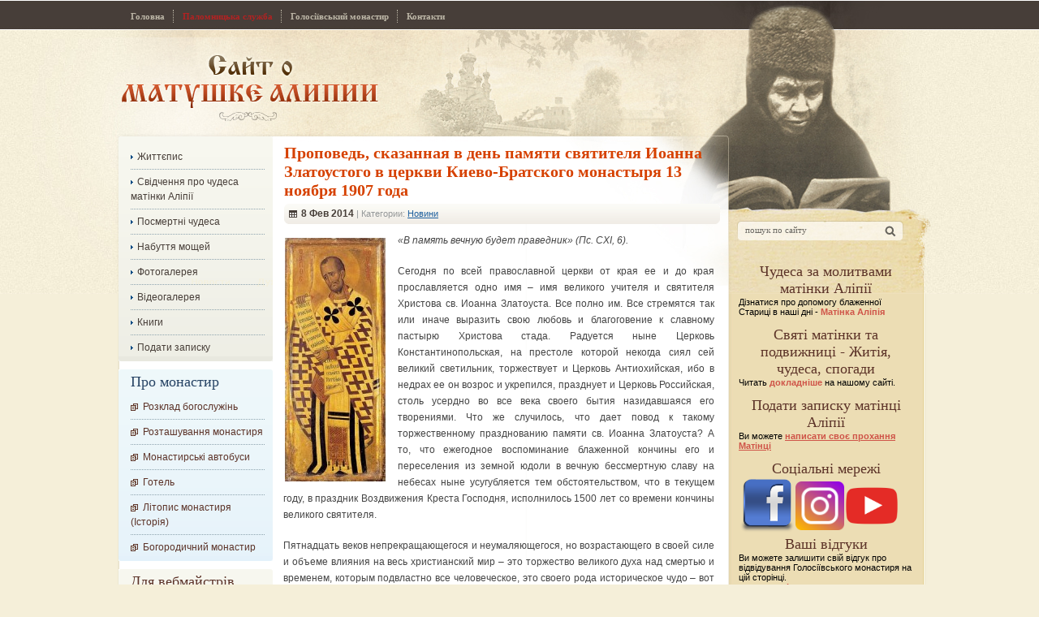

--- FILE ---
content_type: text/html; charset=UTF-8
request_url: http://www.alipiya.com.ua/propoved-skazannaya-v-den-pamyati-svyatitelya-ioanna-zlatoustogo-v-cerkvi-kievo-bratskogo-monastyrya-13-noyabrya-1907-goda/
body_size: 14673
content:
<!DOCTYPE html PUBLIC  "-//W3C//DTD XHTML 1.0 Strict//EN" "http://www.w3.org/TR/xhtml1/DTD/xhtml1-strict.dtd">
<!--<!DOCTYPE html PUBLIC "-//W3C//DTD XHTML 1.0 Transitional//EN" "http://www.w3.org/TR/xhtml1/DTD/xhtml1-transitional.dtd">-->
<html xmlns="http://www.w3.org/1999/xhtml" lang="ru-RU">
<head profile="http://gmpg.org/xfn/11">

<link rel="icon" href="http://goloseevo.com.ua/wp-content/uploads/2014/02/favicon.ico" type="image/x-icon" />

<link rel="shortcut icon"http://goloseevo.com.ua/wp-content/uploads/2014/02/favicon.ico" type="image/x-icon" />
<title>
		Проповедь, сказанная в день памяти святителя Иоанна Златоустого в церкви Киево-Братского монастыря 13 ноября 1907 года	
	</title>
	<meta http-equiv="Content-Type" content="text/html; charset=utf-8"  />
    <meta name="generator" content="WordPress 3.5.1" />
	<meta name="robots" content="follow, all" />
	<meta name="keywords" content="Алипия, матушка Алипия, Алипия киевская, Алипия голосеевская, стяжавшая любовь" />
	<meta name="description" content="матушка Алипия, монахиня Алипия, Алипия Голосеевская, Алипия киевская, Алипия записки, матушка алипия как доехать, стяжавшая любовь, алипия пророчества" />	
	<link rel="stylesheet" href="http://www.alipiya.com.ua/wp-content/themes/alipia/style.css" type="text/css" media="screen" />		
	<link rel="alternate" type="application/rss+xml" title="Офіційний сайт про матінку Аліпії RSS Feed" href="http://www.alipiya.com.ua/feed/" />
<script type="text/javascript">
  var _gaq = _gaq || [];
  _gaq.push(['_setAccount', 'UA-28166479-2']);
  _gaq.push(['_trackPageview']);

  (function() {
    var ga = document.createElement('script'); ga.type = 'text/javascript'; ga.async = true;
    ga.src = ('https:' == document.location.protocol ? 'https://ssl' : 'http://www') + '.google-analytics.com/ga.js';
    var s = document.getElementsByTagName('script')[0]; s.parentNode.insertBefore(ga, s);
  })();
</script>

</head>

<body>
<div id="fb-root"></div>
<script>(function(d, s, id) {
  var js, fjs = d.getElementsByTagName(s)[0];
  if (d.getElementById(id)) return;
  js = d.createElement(s); js.id = id;
  js.src = "//connect.facebook.net/ru_RU/all.js#xfbml=1";
  fjs.parentNode.insertBefore(js, fjs);
}(document, 'script', 'facebook-jssdk'));</script>
<div id="wrapper">
	<div id="header">
		<a href="http://www.alipiya.com.ua/" id="logo" title="Матінка Аліпія">Сайт про Матінку Аліпію</a>
		<div id="nav">		
			<div class="menu-primary-container"><ul id="menu-primary" class="menu"><li id="menu-item-13" class="menu-item menu-item-type-custom menu-item-object-custom menu-item-home menu-item-13"><span><a href="http://www.alipiya.com.ua">Головна</a></span></li>
<li id="menu-item-3280" class="menu-item menu-item-type-custom menu-item-object-custom menu-item-3280"><span><a target="_blank" href="http://palomnik.goloseevo.com.ua/"><font color="Firebrick">Паломницька служба</font></a></span></li>
<li id="menu-item-14" class="menu-item menu-item-type-custom menu-item-object-custom menu-item-14"><span><a target="_blank" href="http://goloseevo.com.ua">Голосіївський монастир</a></span></li>
<li id="menu-item-225" class="menu-item menu-item-type-post_type menu-item-object-page menu-item-225"><span><a href="http://www.alipiya.com.ua/kontakty/">Контакти</a></span></li>
</ul></div>		
		</div>	
			<div id="header-text">
				<br/> 
			</div>
	</div><!-- #header-->
	<div id="middle">		
		<div id="middle-top"> <!-- Показать банер если это главная страница -->		
			<div id="middle-bottom">
				<div id="container">		
					<div id="content"><div id="page-body">	
				
			<div class="post">						
				<div class="pbody">	
						<div class="phead"> <!-- Заголовок анонса -->
							<h2><a href="http://www.alipiya.com.ua/propoved-skazannaya-v-den-pamyati-svyatitelya-ioanna-zlatoustogo-v-cerkvi-kievo-bratskogo-monastyrya-13-noyabrya-1907-goda/" rel="bookmark" title="Проповедь, сказанная в день памяти святителя Иоанна Златоустого в церкви Киево-Братского монастыря 13 ноября 1907 года">Проповедь, сказанная в день памяти святителя Иоанна Златоустого в церкви Киево-Братского монастыря 13 ноября 1907 года</a></h2>
							<div class="pmeta">	 <!-- Дата, категории, комментарии -->						
								<span class="pdate">8 Фев 2014</span>
								<span class="pcat"> | Категории: <a href="http://www.alipiya.com.ua/category/novosti/" title="Просмотреть все записи в рубрике &laquo;Новини&raquo;" rel="category tag">Новини</a></span>								
							</div>
						</div>
						
						<div class="entry">			
							<p><a href="http://www.alipiya.com.ua/wp-content/uploads/2014/02/50260.p.jpg"><img src="http://www.alipiya.com.ua/wp-content/uploads/2014/02/50260.p-124x300.jpg" alt="50260.p" width="124" height="300" class="alignleft size-medium wp-image-3352" /></a><em> «В память вечную будет праведник» (Пс. СХI, 6).</em></p>
<p>Сегодня по всей православной церкви от края ее и до края прославляется одно имя – имя великого учителя и святителя Христова св. Иоанна Златоуста. Все полно им. Все стремятся так или иначе выразить свою любовь и благоговение к славному пастырю Христова стада. Радуется ныне Церковь Константинопольская, на престоле которой некогда сиял сей великий светильник, торжествует и Церковь Антиохийская, ибо в недрах ее он возрос и укрепился, празднует и Церковь Российская, столь усердно во все века своего бытия назидавшаяся его творениями. Что же случилось, что дает повод к такому торжественному празднованию памяти св. Иоанна Златоуста? А то, что ежегодное воспоминание блаженной кончины его и переселения из земной юдоли в вечную бессмертную славу на небесах ныне усугубляется тем обстоятельством, что в текущем году, в праздник Воздвижения Креста Господня, исполнилось 1500 лет со времени кончины великого святителя.</p>
<p>Пятнадцать веков непрекращающегося и неумаляющегося, но возрастающего в своей силе и объеме влияния на весь христианский мир – это торжество великого духа над смертью и временем, которым подвластно все человеческое, это своего рода историческое чудо – вот что заставляет нас на рубеже новых веков и тысячелетий того же неизменного влияния великого святителя обратиться к нему всею душою, излить пред ним всю благодарность любящих чад и восхвалить его всеми похвалами, на какие мы только способны. Это и происходит ныне по всему пространству православной Церкви: всюду воспевается великий иерархах Иоанн, и тысячи похвальных слов произносятся в честь и память его.</p>
<p>Но кто может по достоинству восхвалить св. Иоанна Златоустого? Еще св. Прокл Константинопольский, один из ближайших преемников его по кафедре, говорил, что этого никто не может сделать, разве другой бы такой же Иоанн ныне явился. Но Церковь имела только одного Иоанна Златоустого, и нет поэтому слова достойному служителю Слова. Однако так как память его, слагающаяся, по выражению того же св. Прокла, из воспоминания его бесчисленных трудов, подвигов и наставлений, подобно переполненной водами реке напаяет души верных, то и мы с вами, братие, должны прильнуть к этой реке и, хотя мало, испить от ее живительных вод.</p>
<p>Кто из сколько-нибудь внимательных верных не знает имени св. Иоанна Златоустого? Почти каждый день в течение целого года дивное творение его –Божественная литургия – освящает верных, они молятся составленными им молитвами, а в светлую ночь Христова Воскресения кто не переживал минуты великого духовного восторга, слушая его пасхальное огласительное слово? Кто из верных, вкусивши хоть раз от сладости бесконечно назидательных и в высшей степени художественных его творений, не влекся бы к ним снова с непреодолимою силою? Перед кем не стоит проникший хоть раз в сознание чудный образ его святой жизни и его скорбной, но блаженной кончины? И что более дивным представляется нам в Иоанне, его жизнь или его творения? Этот вопрос так и нельзя было бы разрешить, если бы жизнь и творения Златоуста не представляли бы одного целого, не образовывали бы единой целостной личности, в которой творения неотделимы от жизни и жизнь от творений. Св. Иоанн Златоуст продолжает жить в своих творениях, а не только на небе, равно как его творения обязаны своим происхождением его святой жизни и ее исключительному делу – спасению ближних. Итак, поистине дивны и его жизнь, и его творения.</p>
<p>Благоговейное изумление возбуждает в нас жизнь св. Иоанна Златоуста. От первого сознательного движения и до последнего вздоха она вся посвящена Богу. Нет в ней пробелов и пропусков, нет отступлений назад и уклонений в сторону. Как стрела, выпущенная из лука и прямо несущаяся к своей цели, так и некраткая жизнь св. Иоанна есть один стремительный бег к почести вышнего звания. Крепко держал кормило своего жизненного корабля св. Иоанн, всегда направляя его в тихую пристань Небесного Царствия, и никакие обманчивые миражи не заставили его усомниться в достоинстве своей цели, ее исключительной ценности и превосходству перед всеми другими жизненными целями и соблазниться трудностью пути к ней, исполненного многих скорбей и лишений. Даже тогда, когда наставленный по заботам своей редкой и удивительной матери Анфусы, имя которой никогда не может быть умолчено, когда речь идет о св. Иоанне Златоусте, не в одних только христианских правилах и христианской мудрости, но и в светских науках, и притом у лучших наставников того времени, еще не потерявшего прежней славы в этом отношении, и того города, где жил св. Иоанн, – а это была Антиохия Сирийская, столица всего Востока и центр его просвещения, – св. Иоанн мог бы смело и быстро завоевать себе блестящее положение в жизни, стать знаменитостью, а быть может, и великим сановником, – он не был обольщен такими раскрывавшимися перед ним видами, перед которыми не устоят тысячи юношей, менее даровитых и менее образованных. И тот краткий период, когда он прилагает к делу свои светские познания, был для него лишь способом и средством того знакомства с миром нищеты, горя и различных бедствий, которое ему потом так пригодилось в чисто пастырском служении и которое его, между прочим, и направило на этот путь высшего и совершеннейшего служения своим ближним. И по собственному идеальному побуждению, и чудесно руководимый Провидением, готовившим в его лице великого светильника Церкви, св. Иоанн, подобно столь любимому им апостолу Павлу, вменяет все свои внешние преимущества в сор ради Христа и избирает самый лучший и надежный путь приготовления к тому делу всей своей жизни, которое придает ей такое исключительное значение, то есть пастырству. Путь этот – аскетизм, личное духовное усовершенствование, которое, отвечая прежде всего пламенному желанию самого св. Иоанна, было самою лучшею подготовительною школою для его великого пастырского служения. Ибо вообще нужно признать, что там нет и не может быть плодотворного служения спасению ближних, где отсутствует сознание необходимости прежде всего в себе самом побороть страсти, прежде всего самому неуклонно стремиться к исполнению заповедей. Эта связь личной праведности и личного аскетического подвига с пастырским служением прекрасно раскрыта самим Златоустом в его поистине классическом труде по пастырскому богословию «Шесть слов о священстве». Итак, если кому-либо покажется, что между тем шестилетним периодом жизни св. Иоанна Златоуста, когда он в сирийских горах ведет строгую подвижническую жизнь, и последующим его служением пастырским нет связи, что один период является противоположностью другого и что только несчастная для самого подвижника и счастливая для Церкви случайность (именно болезнь и расстройство здоровья) вызвала Златоуста из пустыни в Антиохию, из уединения на кафедру, то это – недоразумение. Между тем и другим периодами жизни св. Иоанна Златоуста самая глубокая внутренняя связь, самое строгое единство цели и направления жизни. Именно в пустыне закладывались основы глубокого пастырского воздействия св. Иоанна, именно здесь очищалась и разгоралась в бурный пламень та его любовь к ближним, ревность об их спасении, красноречивейшими свидетельствами которых являются многие страницы его творений и все его последующие труды. Здесь же он еще больше расширил и углубил и еще раньше приобретенное в христианской школе знакомство со словом Божиим, богодухновенными писаниями, умудряющими нас во спасение (2 Тим. III, 15), и здесь же, без сомнения, он приучался к пламенной молитве, без которой пастырский подвиг немыслим. Как нужно поэтому восхвалять то уединение, которое является затем спасением многого множества! О блаженна пустыня, дающая миру великого пастыря!</p>
<p>Итак, св. Иоанн Златоуст выступил на дело спасения ближних и, конечно, служа этому великому делу, источником и образцом которого является сама искупительная любовь Божия, спасая других, он, по непреложному закону истинно духовной жизни, спасался и сам, восходя по степеням духовного совершенства, пока не достиг безмерной славы на небесах в вечности и на земле в истории. Церковное служение св. Иоанна Златоуста, падающее на последние двадцать лет IV и первые годы V столетия, не сопровождалось какою-нибудь борьбою за догматы, чем полно предшествующее и последующее время в истории Церкви и чем славны старшие и младшие современники св. Иоанна Златоуста, другие великие отцы и учители Вселенской Церкви. Время служения св. Иоанна – это, как справедливо отмечают, время «догматического перемирия», и деятельность его есть деятельность великого преобразователя нравов, великого борца за чистоту христианской жизни, за полное, а следовательно, и единственно истинное осуществление безусловных евангельских заповедей и идеалов. Плоды этой неутомимой деятельности и этой самой сильной борьбы по самому свойству их остаются для нас, отдаленных веками от того времени, невидимыми, незримыми, но мы можем судить о них по тому действию, какое производят на нас одни оставшиеся после св. Иоанна творения, и они откроются во всей славе в тот день, когда обнаружится не только внешняя, но и вся внутренняя, так сказать, история Церкви, сокровенная жизнь всех ее членов. Тогда, когда будет подведен итог и сделано заключение ко всей исторической жизни Церкви Христовой на земле, тогда-то и обнаружится все то необъятное и многоценное добро, которое при благодатной помощи Божией посеял в душах верных великий святитель, и определится в истории Церкви его исключительное, можно сказать, единственное в своем роде значение. Ведь поддержать бедного путника в Небесное Отечество, то есть человека в его роковой борьбе с постоянно обольстительным грехом, борьбе, решающей его вечную участь, отрясти леность, прогнать уныние, спасти от отчаяния, этой духовной смерти, какая это благородная, подлинно христианская задача. Но ее, и только ее, и преследовал св. Иоанн, и притом столь успешно и победоносно, и какие неисчислимые залоги неотразимого нравственного воздействия хранятся невидимо в сердцах целых сотен поколений христианского народа, начиная от его непосредственных слушателей и членов его паствы. Но и то, что занесено на страницы церковно-исторических летописей, ясно говорит о размерах пастырской ревности св. Иоанна Златоуста, и о ее успехах. Именно эти летописи говорят и о помощи, оказанной св. Иоанном своей пастве в одно тяжелое для нее время, когда над нею разразился царский гнев, и об исправлении нравов антиохийцев, происшедшем под влиянием проповеди их пастыря, и о великих миссионерских заботах св. Иоанна Златоустого, – особенно в последний период его жизни, и о том, как относился к нему константинопольский народ, и как сама императрица Евдоксия, так много зла причинившая святителю Христову, потом смиренно просила прощения за содеянный грех в лице своего царственного сына, императора Феодосия. Сколько душ спасено от вечной погибели св. Иоанном, и о каком великом множестве он с дерзновением может сказать: Се аз, и дети, яже ми даде Бог (Ис. VIII, 18; Евр. II, 13). О, поистине блажен Иоанн, если он послужил спасению такого множества людей!</p>
<p>Чем же св. Иоанн Златоуст действовал так могущественно на сердца людские, какими путями шло его неотразимое нравственное влияние? Самый простой, хотя и неполный, ответ на этот вопрос будет тот, что сила влияния Златоуста заключалась в его слове. Да, служение примирения, то есть пастырское служение для св. Иоанна Златоуста было, по преимуществу, служением слова. Все единогласно признают в Иоанне Златоусте величайшего проповедника Восточной Церкви. За ним утвердилось имя Златоуста, ставшее его собственным. Знатоки искусства церковного красноречия утверждают, что для желающего стать хорошим проповедником самая лучшая школа – это изучение творений св. Иоанна Златоуста. Так красноречиво и вместе с тем так просто, так назидательно и вместе с тем так увлекательно проповедовать, как проповедовал св. Иоанн Златоуст, мог только он один, и даже до настоящего времени, несмотря на преполовившуюся вторую тысячу лет с той поры, как смолкли златые уста вселенского святителя, он остается в этом отношении непревзойденным. Блестящие по внешности его проповеди, представляющие в большинстве случаев истолкование Священного Писания, замечательны по тому чистому евангельскому духу, который проникает их насквозь. Св. Иоанн Златоуст – проповедник чистого, беспримесного христианства, подлинного Евангелия: недаром сказано, что уста Златоустовы суть уста Христовы. Вместе с тем проповеди Златоуста обнаруживают такое изумительное знание души человеческой, всех тайных изгибов человеческого сердца, что они оставляют слушателя или читателя их безответным, прямо покоряют и пленяют его. В чем же заключается тайна этого неподражаемого красноречия, где ключ к разгадке столь удивительного проповеднического таланта? Не в одних, конечно, природных дарованиях, которыми щедро наградил Бог св. Иоанна Златоуста еще от юности и которые он, как раб благий и верный, приумножил своим рачением и трудом, и не в школе и ее упражнениях, которые он проходил до своего возраста. Мы знаем и других одаренных от природы и прошедших ту же риторскую школу отцов и учителей Церкви, но в их проповедях больше искусства, а меньше простоты, задушевности и глубокой назидательности, чем в проповедях св. Иоанна Златоуста. А тайна единственного и несравнимого красноречия Златоуста заключается в его любви к своим слушателям, в той глубокой нравственной связи, в какой он находился со своею паствою. «Вы всё для меня, — исповедовался он однажды перед народом, – если бы сердце мое, разорвавшись, могло открыться перед вами, вы бы увидели, что вы все там пространно помещены: жены, дети и мужчины» (Беседа на кн. Деяния Апостолов). Он принял всем сердцем заповедь Спасителя об отношении доброго пастыря к своим овцам, то есть не о внешней только принадлежности пастыря к овцам, но о такой внутренней связи с ними, чтобы она приближалась, если не прямо переходила, в существенную. А любовь делает человека и без природных дарований красноречивым, особенно если она видит того, кого любит, в опасности, какой, с христианской точки зрения, является единственно потеря спасения. Она же заставляет любящего делиться с любимым содержанием своей духовной жизни. Подобно тому, как Отец любит Сына и показывает Ему все, что творит Сам (Ин. V, 20), так и просветленный и расширенный любовью дух человеческий естественно изливает свою полноту далеко за пределы своего личного бытия. Но нелегко стяжать дар любви. Это превосходнейший путь (1 Кор. ХII, 31), и нужно пройти всю скалу добродетелей, действительно сделаться святым, чтобы стяжать эту жемчужину. И прежде всего нужно иметь ту непоколебимую веру, которой обладал св. Иоанн Златоуст и которая граничит у него с видением. Св. Иоанн Златоуст не догматист вообще; он тайны веры не исследует, но под всеми его писаниями, как непоколебимое основание и глубочайший родник, из которого текут реки его наставлений, кроется его глубокая вера в основные догматы христианского учения. Можно с несомненностью сказать, что для него мир невидимый, духовный был несравненно реальнее, чем мир видимый, чувственный, и весь порядок созерцания был у него обратный, чем у нас, находящихся во власти внешних чувств и конкретных понятий. Затем нужно стяжать его безграничное милосердие и любовь к меньшим братьям Христовым, то есть нищим и всякого рода нуждающимся, для которых так много сделал Иоанн Златоуст своими проповедями и которым он отдавал буквально все, что имел.</p>
<p>Велик Иоанн Златоуст в своей жизни, но велик он и в самой своей смерти, последовавшей, как известно, в изгнании после того, как он занимал важнейший престол Восточной Церкви, столичную кафедру. «О Иоанн!» &#8212; воскликнем мы вместе со св. Проклом. Жизнь твоя поистине была исполнена скорби, но смерть твоя почетна, гроб твой славен, награда твоя велика! Трогательна кончина св. Иоанна Златоуста, которую мы ныне вспоминаем, и глубоко назидательно то предсмертное наставление, которое он преподает всем нам в своих последних словах: «Слава Богу за всё». Несомненно, и мы благодарим Бога за то, что Он даровал Своей Церкви такого святителя, ибо справедливо сказал один церковный писатель, что нет такого бесчувственного человека, который бы не возблагодарил Провидение, даровавшее миру столь блистательное светило. Будем же назидаться его бессмертными творениями, ибо не знать столь прекрасных творений, по выражению того же писателя церковного, то же значит, что не видеть солнца в самый полдень. Близко примем к сердцу его главнейшие заветы: изучение слова Божия, упражнение в молитве и милостыню – эту «царицу добродетелей». А о нем самом пребудем в той уверенности, что его небесной славе всегда будет отвечать его вечная слава на земле, согласно псаломскому слову: В память вечную будет праведник (Пс. СХI, 6).</p>
<p>Аминь.<br />
<em><br />
Священномученик Анатолий, митрополит Одесский</em></p>

Прочитано: 103 раз.
						</div>					
	
					<div class="pinfo">
						<!-- Теги/метки -->
						<div id="tags">
													</div>	

						<!-- Кнопки соц. сетей -->
						<div id="social-buttons">	
							
						</div>	
									
					</div>
				</div>				
			</div>
			<!-- Скрипт, который выводит похожие записи для поста используя метки -->
			<!-- конец скрипта похожих записей -->					
<br><table>
<tr><td><strong><a href="http://www.alipiya.com.ua/propoved-v-prazdnik-blazhennoj-ksenii-peterburgskoj/" rel="prev">Проповедь в праздник блаженной Ксении Петербургской</a></strong></td><td><strong><span style = "color:white">Голосеево монастырь</span><--</strong></td><td><span style = "color:white">Голос</span></td></td><td><strong> --> <span style = "color:white">Голосеево монастырь</span></strong></td><td><strong><a href="http://www.alipiya.com.ua/raspisanie-bogosluzhenij-v-monastyre-c-9-go-po-16-oe-fevralya/" rel="next">Расписание Богослужений в монастыре c 9-го по 16-ое февраля</a></strong></td></tr>
</table>
<br>					
			<div class="comments-form">
				<!-- Коментарии -->
				
<!-- You can start editing here. -->


			<!-- If comments are closed. -->
		<p class="nocomments">Комментарии закрыты</p>

	

				<!-- Редактировать запись -->
					
			</div>

				
</div>	
</div><!-- #content-->			
		</div><!-- #container-->
		<div id="sidebar-left">		
			<div id="categories"><!-- #categories list -->				
				<div id="categories-body">
					<ul> 
<div class="menu-secondary-container"><ul id="menu-secondary" class="menu"><li id="menu-item-218" class="menu-item menu-item-type-post_type menu-item-object-page menu-item-218"><a href="http://www.alipiya.com.ua/zhizneopisanie/">Життєпис</a></li>
<li id="menu-item-222" class="menu-item menu-item-type-post_type menu-item-object-page menu-item-222"><a href="http://www.alipiya.com.ua/svidetelstva-ochevidcev-o-chudesax-matushki-alipii/">Свідчення про чудеса матінки Аліпії</a></li>
<li id="menu-item-221" class="menu-item menu-item-type-post_type menu-item-object-page menu-item-221"><a href="http://www.alipiya.com.ua/posmertnye-chudesa-matushki-alipii/">Посмертні чудеса</a></li>
<li id="menu-item-220" class="menu-item menu-item-type-post_type menu-item-object-page menu-item-220"><a href="http://www.alipiya.com.ua/obretenie-moshhej-alipii/">Набуття мощей</a></li>
<li id="menu-item-3163" class="menu-item menu-item-type-custom menu-item-object-custom menu-item-3163"><a title="_blank" href="http://goloseevo.com.ua/?page_id=9577&amp;lang=ru">Фотогалерея</a></li>
<li id="menu-item-324" class="menu-item menu-item-type-post_type menu-item-object-page menu-item-324"><a href="http://www.alipiya.com.ua/put-mudrosti-matushka-alipiya/">Відеогалерея</a></li>
<li id="menu-item-219" class="menu-item menu-item-type-post_type menu-item-object-page menu-item-219"><a href="http://www.alipiya.com.ua/knigi/">Книги</a></li>
<li id="menu-item-6840" class="menu-item menu-item-type-custom menu-item-object-custom menu-item-6840"><a title="Подать записку онлайн" href="http://goloseevo.com.ua/?page_id=1775&amp;lang=ru">Подати записку</a></li>
</ul></div>	
												
					</ul>
				</div>
				<div id="categories-bottom"></div>
			</div><!-- #categories list -->						
			<div id="important"><!-- #ВАЖНО -->
				<div id="important-body">
					<div id="important-header">Про монастир</div>
					<ul>
						<li><a href="http://goloseevo.com.ua/?page_id=349">Розклад богослужінь</a></li>
						<li><a href="http://www.alipiya.com.ua/?page_id=114">Розташування монастиря</a></li>
						<li><a href="http://goloseevo.com.ua/?page_id=374">Монастирські автобуси</a></li>
						<li><a href="http://goloseevo.com.ua/?page_id=460&lang=ru">Готель</a></li>
						<li><a href="http://www.alipiya.com.ua/?page_id=121">Літопис монастиря (Історія)</a></li>
						<li><a href="http://www.alipiya.com.ua/?page_id=123">Богородичний монастир</a></li>
					</ul>
				</div>
				<div id="important-bottom"></div>
			</div><!-- #ВАЖНО -->			
			<div id="webmaster"><!-- #ВЕБМАСТЕРАМ -->				
				<div id="webmaster-body">
					<div id="webmaster-header">Для вебмайстрів</div>
					<ul>
						<li><a href="http://www.alipiya.com.ua/?page_id=128">Тематичний обмін посиланнями, кнопками</a></li>
					</ul>
				</div>
				<div id="webmaster-bottom"></div>
			</div><!-- #ВЕБМАСТЕРАМ -->			
		</div>		
		<div id="sidebar-right">		
			<form method="get" action="http://www.alipiya.com.ua/" id="search" >
			  <input type="text" value="пошук по сайту" onblur="if(this.value=='') this.value='пошук по сайту';" onfocus="if(this.value=='пошук по сайту') this.value='';" name="s" class="search" />
			  <input type="submit" value="" class="go" />
			</form>						
			
			<div id="recent-posts"><!-- #Новое на сайте -->

<br>
<div id="recent-posts-header" align="center">Чудеса за молитвами матінки Аліпії</div>Дізнатися про допомогу блаженної Стариці в наші дні -  
<b><a href="http://www.alipiya.com.ua/category/matushka-alipiya/" title="Матушка Алипия">Матінка Аліпія</a></b><br/><br/>

<div id="recent-posts-header" align="center">Святі матінки та подвижниці - Житія, чудеса, спогади</div>
Читать <a href="http://www.alipiya.com.ua/category/matushki-i-podvignici-pravoslavnie/" alt="Святые матушки и подвижницы земли Русской, в ХХ веке просиявшие. Жития, чудеса, воспоминания"><b>докладніше</b></a> на нашому сайті.
<br/><br/>

<div id="recent-posts-header" align="center">Подати записку матінці Аліпії</div>
Ви можете <b><u><a href="http://www.alipiya.com.ua/podat-zapisku-matushke-alipii/" title="Подать записку Матушке Алипии">написати своє прохання Матінці</a></u></b><br/><br/>
<div class="divider"></div>

<div id="recent-posts-header" align="center">Соціальні мережі</div>

<table>
<tr><td><a href="https://www.facebook.com/HolosiivskyiMonastery/" target=_blank><img src = "http://goloseevo.com.ua/wp-content/uploads/2019/04/Facebook.png" width="66"></a></td>
<td><a href="https://www.instagram.com/goloseevo.monastyr/" target=_blank><img src="http://goloseevo.com.ua/wp-content/uploads/2019/04/instagram.png" width="60"></a></td>
<td><a href="http://www.youtube.com/c/HolosiivskyiMonaster" target=_blank><img src="http://goloseevo.com.ua/wp-content/uploads/2019/04/youtube-11.png" width="64"></a></td></tr>
</table>

<div id="recent-posts-header" align="center">Ваші відгуки</div>Ви можете залишити свій відгук про відвідування Голосіївського монастиря на цій сторінці.<br/>
				<a href="http://www.alipiya.com.ua/otzyvy-o-goloseevskom-monastyre/"><b>читати далі</b></a>
			</div>



			
		
			<div id="recent-posts-header" align="center">Оголошення</div>
<div class="events"><div class="item">Свято-Покровський Голосіївський монастир продовжує набір до Недільної школи...</div></div>
			<div class="all2"><a href="http://goloseevo.com.ua/?p=172"><b>ччитати оголошення</b></a></div><br/>
			<div id="recent-posts"><!-- #Новое на сайте -->
				<div id="recent-posts-header" align="center">Нове на сайті</div>				<ul>
					  	<li><a href='http://www.alipiya.com.ua/slovo-na-preobrazhenie-gospodne/' title='Слово на Преображение Господне'>Слово на Преображение Господне</a></li>
	<li><a href='http://www.alipiya.com.ua/svyatitel-mitrofan-voronezhskij-2/' title='Святитель Митрофан Воронежский'>Святитель Митрофан Воронежский</a></li>
	<li><a href='http://www.alipiya.com.ua/kak-v-post-ne-razdrazhat-detej/' title='Как в пост не раздражать детей'>Как в пост не раздражать детей</a></li>
	<li><a href='http://www.alipiya.com.ua/cvyatitel-nikolaj-serbskij-o-slovax-xrista-iz-evangeliya-ot-marka/' title='Cвятитель Николай Сербский: о словах Христа из Евангелия от Марка'>Cвятитель Николай Сербский: о словах Христа из Евангелия от Марка</a></li>
	<li><a href='http://www.alipiya.com.ua/prichastie-favorskogo-sveta/' title='Причастие Фаворского света'>Причастие Фаворского света</a></li>
	<li><a href='http://www.alipiya.com.ua/prepodobnyj-simeon-xrista-radi-yurodivyj-i-ioann-spostnik-ego-2/' title='Преподобный Симеон, Христа ради юродивый, и Иоанн, спостник его'>Преподобный Симеон, Христа ради юродивый, и Иоанн, спостник его</a></li>
				</ul>
			</div>
<div id="recent-posts"><!-- #Новое на сайте -->
				
<a href="http://www.alipiya.com.ua">Офіційний сайт про матінку Аліпії</a>
</div>
</div>
